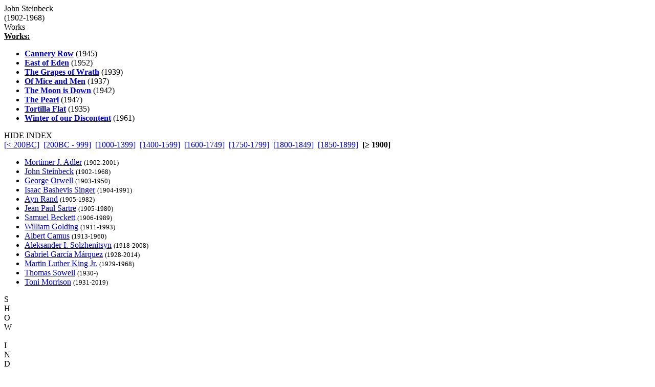

--- FILE ---
content_type: text/html
request_url: http://grtbooks.com/JohnSteinbeck/?aa=ST&at=LE&yr=1902
body_size: 3360
content:

<HTML>
<HEAD>
<TITLE>John Steinbeck - Great Books and Classics</TITLE>
<!-- Copyright (c) 2000-2026 by Michael A. Stickles.  All rights reserved. -->
<META NAME="description" CONTENT="John Steinbeck - Great Books and Classics">
<META NAME="keywords" CONTENT="John Steinbeck, Great Books and Classics">
<META NAME="viewport" content="width=device-width, initial-scale=1.0">
<link rel="shortcut icon" href="/images/gbk_icon.ico" />
<link rel="stylesheet" href="/include/gbkstyles.css" type="text/css" />
</HEAD>

<BODY LINK="#0000CC" VLINK="#0000CC">
<!-- Facebook script goes here -->

<DIV ID="WRAPPER">
	<DIV ID="CONTENTS">
		<DIV ID="INFO">
			<DIV ID="PGTITLE">John Steinbeck</DIV>
			<DIV ID="PGSUBTITLE">(1902-1968)</DIV>
			
<DIV ID="CONTENTTABS">
<DIV CLASS="CURRENTTAB" ONCLICK="changeTab('Works');">Works</DIV>
</DIV>

<DIV ID="SHEETS">
<DIV ID="Works" STYLE="visibility: visible;">

<DIV><B><U>Works:</U></B></DIV>
<UL CLASS="WORKSLIST">
<LI><A HREF="/JohnSteinbeck/CanneryRow.asp?aa=ST&at=CA&yr=1945"><B>Cannery Row</B></A> (1945)</LI>
<LI><A HREF="/JohnSteinbeck/EastOfEden.asp?aa=ST&at=EA&yr=1952"><B>East of Eden</B></A> (1952)</LI>
<LI><A HREF="/JohnSteinbeck/GrapesOfWrath.asp?aa=ST&at=GR&yr=1939"><B>The Grapes of Wrath</B></A> (1939)</LI>
<LI><A HREF="/JohnSteinbeck/OfMiceAndMen.asp?aa=ST&at=OF&yr=1937"><B>Of Mice and Men</B></A> (1937)</LI>
<LI><A HREF="/JohnSteinbeck/TheMoonIsDown.asp?aa=ST&at=MO&yr=1942"><B>The Moon is Down</B></A> (1942)</LI>
<LI><A HREF="/JohnSteinbeck/ThePearl.asp?aa=ST&at=PE&yr=1947"><B>The Pearl</B></A> (1947)</LI>
<LI><A HREF="/JohnSteinbeck/TortillaFlat.asp?aa=ST&at=TO&yr=1935"><B>Tortilla Flat</B></A> (1935)</LI>
<LI><A HREF="/JohnSteinbeck/WinterOfOurDiscontent.asp?aa=ST&at=WI&yr=1961"><B>Winter of our Discontent</B></A> (1961)</LI>
</UL>
</DIV>
</DIV>

		</DIV>

		<DIV ID="INDEX">
			<DIV ID="menutab">
				<DIV ID="hidemenu" ONCLICK='document.getElementById("INDEX").style.left = "-310px";'>
					HIDE INDEX
				</DIV>
			</DIV>
			
<DIV CLASS="IDXSEL">
<NOBR><A HREF="/JohnSteinbeck/?aa=ST&at=LE">[&lt; 200BC]</A></NOBR>&nbsp;
<NOBR><A HREF="/JohnSteinbeck/?aa=ST&at=LE&yr=-200">[200BC - 999]</A></NOBR>&nbsp;
<NOBR><A HREF="/JohnSteinbeck/?aa=ST&at=LE&yr=1000">[1000-1399]</A></NOBR>&nbsp;
<NOBR><A HREF="/JohnSteinbeck/?aa=ST&at=LE&yr=1400">[1400-1599]</A></NOBR>&nbsp;
<NOBR><A HREF="/JohnSteinbeck/?aa=ST&at=LE&yr=1600">[1600-1749]</A></NOBR>&nbsp;
<NOBR><A HREF="/JohnSteinbeck/?aa=ST&at=LE&yr=1750">[1750-1799]</A></NOBR>&nbsp;
<NOBR><A HREF="/JohnSteinbeck/?aa=ST&at=LE&yr=1800">[1800-1849]</A></NOBR>&nbsp;
<NOBR><A HREF="/JohnSteinbeck/?aa=ST&at=LE&yr=1850">[1850-1899]</A></NOBR>&nbsp;
<NOBR><B>[&ge; 1900]</B></NOBR>&nbsp;
</DIV>
<UL CLASS="INDEXLIST">
<LI CLASS="buy"><A HREF="/MortimerJAdler/?aa=AD&at=LE&yr=1902">Mortimer J. Adler</A> <SMALL>(1902-2001)</SMALL></LI>
<LI CLASS="buy"><A HREF="/JohnSteinbeck/?aa=ST&at=LE&yr=1902">John Steinbeck</A> <SMALL>(1902-1968)</SMALL></LI>
<LI CLASS="has"><A HREF="/GeorgeOrwell/?aa=OR&at=LE&yr=1903">George Orwell</A> <SMALL>(1903-1950)</SMALL></LI>
<LI CLASS="buy"><A HREF="/IsaacBashevisSinger/?aa=SI&at=LE&yr=1904">Isaac Bashevis Singer</A> <SMALL>(1904-1991)</SMALL></LI>
<LI CLASS="has"><A HREF="/AynRand/?aa=RA&at=LE&yr=1905">Ayn Rand</A> <SMALL>(1905-1982)</SMALL></LI>
<LI CLASS="buy"><A HREF="/JeanPaulSartre/?aa=SA&at=LE&yr=1905">Jean Paul Sartre</A> <SMALL>(1905-1980)</SMALL></LI>
<LI CLASS="buy"><A HREF="/SamuelBeckett/?aa=BE&at=LE&yr=1906">Samuel Beckett</A> <SMALL>(1906-1989)</SMALL></LI>
<LI CLASS="buy"><A HREF="/WilliamGolding/?aa=GO&at=LE&yr=1911">William Golding</A> <SMALL>(1911-1993)</SMALL></LI>
<LI CLASS="buy"><A HREF="/AlbertCamus/?aa=CA&at=LE&yr=1913">Albert Camus</A> <SMALL>(1913-1960)</SMALL></LI>
<LI CLASS="buy"><A HREF="/AleksanderSolzhenitsyn/?aa=SO&at=LE&yr=1918">Aleksander I. Solzhenitsyn</A> <SMALL>(1918-2008)</SMALL></LI>
<LI CLASS="has"><A HREF="/GabrielGarciaMarquez/?aa=MA&at=LE&yr=1928">Gabriel Garc&iacute;a M&aacute;rquez</A> <SMALL>(1928-2014)</SMALL></LI>
<LI CLASS="has"><A HREF="/MartinLutherKingJr/?aa=KI&at=LE&yr=1929">Martin Luther King Jr.</A> <SMALL>(1929-1968)</SMALL></LI>
<LI CLASS="buy"><A HREF="/ThomasSowell/?aa=SO&at=LE&yr=1930">Thomas Sowell</A> <SMALL>(1930-)</SMALL></LI>
<LI CLASS="buy"><A HREF="/ToniMorrison/?aa=MO&at=LE&yr=1931">Toni Morrison</A> <SMALL>(1931-2019)</SMALL></LI>
</UL>
		</DIV> <!-- end INDEX -->

		<DIV ID="showmenu" ONCLICK='document.getElementById("INDEX").style.left = "0";'>
			S<BR/>H<BR/>O<BR/>W<BR/><BR/>I<BR/>N<BR/>D<BR/>E<BR/>X
		</DIV>
	</DIV> <!-- end CONTENTS -->

	<DIV ID="HEADER">
		<A HREF="/?aa=ST&at=LE&yr=1902"><DIV ID="LOGO"></DIV></A>
		<A NAME="topofpg">&nbsp;</A>
		<DIV ID="NAVIMG"><IMG src="/images/gbk_menu.jpg" ALIGN="right" HEIGHT="50" WIDTH="155" BORDER="0" USEMAP="#navmap"></DIV>
	</DIV>

	<DIV ID="MENU">
		<DIV class="MENUFORM">
			<FORM NAME="filter" ACTION="/JohnSteinbeck/" METHOD="get">
				<DIV CLASS="FORMELEMENT">
					&nbsp; Index: &nbsp;
					<SELECT NAME='idx'>
  <OPTION VALUE='0' SELECTED>Author (by date)</OPTION>
  <OPTION VALUE='1'>Author (A-Z)</OPTION>
  <OPTION VALUE='3'>Title (by date)</OPTION>
  <OPTION VALUE='2'>Title (A-Z)</OPTION>
</SELECT>

				</DIV>
				<DIV CLASS="FORMELEMENT">
					&nbsp; Language: &nbsp;
					<SELECT NAME='lng'>
  <OPTION VALUE='al' SELECTED>All</OPTION>
  <OPTION VALUE='ar'>Arabic</OPTION>
  <OPTION VALUE='ca'>Catalan</OPTION>
  <OPTION VALUE='ch'>Chinese</OPTION>
  <OPTION VALUE='da'>Danish</OPTION>
  <OPTION VALUE='du'>Dutch</OPTION>
  <OPTION VALUE='en'>English</OPTION>
  <OPTION VALUE='es'>Esperanto</OPTION>
  <OPTION VALUE='fi'>Finnish</OPTION>
  <OPTION VALUE='fr'>French</OPTION>
  <OPTION VALUE='ge'>German</OPTION>
  <OPTION VALUE='ag'>Greek (Ancient)</OPTION>
  <OPTION VALUE='gr'>Greek (Modern)</OPTION>
  <OPTION VALUE='hu'>Hungarian</OPTION>
  <OPTION VALUE='ic'>Icelandic</OPTION>
  <OPTION VALUE='it'>Italian</OPTION>
  <OPTION VALUE='ja'>Japanese</OPTION>
  <OPTION VALUE='kl'>Klingon</OPTION>
  <OPTION VALUE='la'>Latin</OPTION>
  <OPTION VALUE='no'>Norwegian</OPTION>
  <OPTION VALUE='pl'>Polish</OPTION>
  <OPTION VALUE='po'>Portuguese</OPTION>
  <OPTION VALUE='ru'>Russian</OPTION>
  <OPTION VALUE='sl'>Slovenian</OPTION>
  <OPTION VALUE='sp'>Spanish</OPTION>
  <OPTION VALUE='sw'>Swedish</OPTION>
  <OPTION VALUE='ta'>Tagalog</OPTION>
  <OPTION VALUE='tu'>Turkish</OPTION>
  <OPTION VALUE='we'>Welsh</OPTION>
</SELECT>

				</DIV>
				<DIV CLASS="FORMELEMENT">
					&nbsp; Reading List: &nbsp;
					<SELECT NAME='lst'>
  <OPTION VALUE='al' SELECTED>All Works</OPTION>
  <OPTION VALUE='gf'>Great Books Foundation</OPTION>
  <OPTION VALUE='50'>- GBF 50th Anniv.</OPTION>
  <OPTION VALUE='hs'>- GBF High School</OPTION>
  <OPTION VALUE='ww'>Grt Bks Western World</OPTION>
  <OPTION VALUE='hc'>Harvard Classics</OPTION>
  <OPTION VALUE='ht'>How to Read a Book</OPTION>
  <OPTION VALUE='co'>GrtBooks Core List</OPTION>
  <OPTION VALUE='ml'>GrtBooks Major Works</OPTION>
</SELECT>

				</DIV>
				<INPUT type='HIDDEN' name='aa' value='ST' /><INPUT type='HIDDEN' name='at' value='LE' />
				<INPUT TYPE="submit" VALUE="Update" />
			</FORM>
		</DIV>
		<DIV CLASS="SOCMED">
			<DIV CLASS="SOCMEDELEM">
				<A HREF="https://twitter.com/grtbooks"><IMG SRC="/images/twitter_logo.bmp" TITLE="Visit Great Books and Classics on Twitter!"></A>
				<A HREF="https://www.facebook.com/pg/grtbooks/posts/"><IMG SRC="/images/fb_logo.bmp" TITLE="Visit Great Books and Classics on Facebook!"></A>
				<A HREF="https://parler.com/profile/grtbooks/posts"><IMG SRC="/images/parler_logo.bmp" TITLE="Visit Great Books and Classics on Parler!"></A>
				<A HREF="https://gab.com/grtbooks"><IMG SRC="/images/gab_logo.bmp" TITLE="Visit Great Books and Classics on Gab!"></A>
				<!-- A HREF="https://twitter.com/grtbooks" CLASS="twitter-follow-button" data-size="small" data-show-screen-name="false" data-show-count="false">&nbsp;</a><scr ipt async src="https://platform.twitter.com/widgets.js" charset="utf-8"></script -->
			</DIV>
		</DIV>
	</DIV> <!-- end MENU -->
</DIV> <!-- end WRAPPER -->

<map name="navmap">
 <area href="/Links/?aa=ST&at=LE&yr=1902" alt="Links to other Great Books and literature-related sites" shape="rect" coords="5,2,77,22">
 <area href="/contact.asp?aa=ST&at=LE&yr=1902" alt="Feedback, suggestions, criticisms - what did you think of the site?" shape="rect" coords="81,2,153,22">
 <area href="/whatsnew.asp?aa=ST&at=LE&yr=1902" alt="Latest updates to the site" shape="rect" coords="5,27,77,47">
 <area href="/faq.asp?aa=ST&at=LE&yr=1902" alt="Help with site symbols and navigation" shape="rect" coords="81,27,153,47">
</map>

<SCRIPT SRC="/include/gbkscripts.js" type="text/javascript"></SCRIPT>

</body>
</html>

